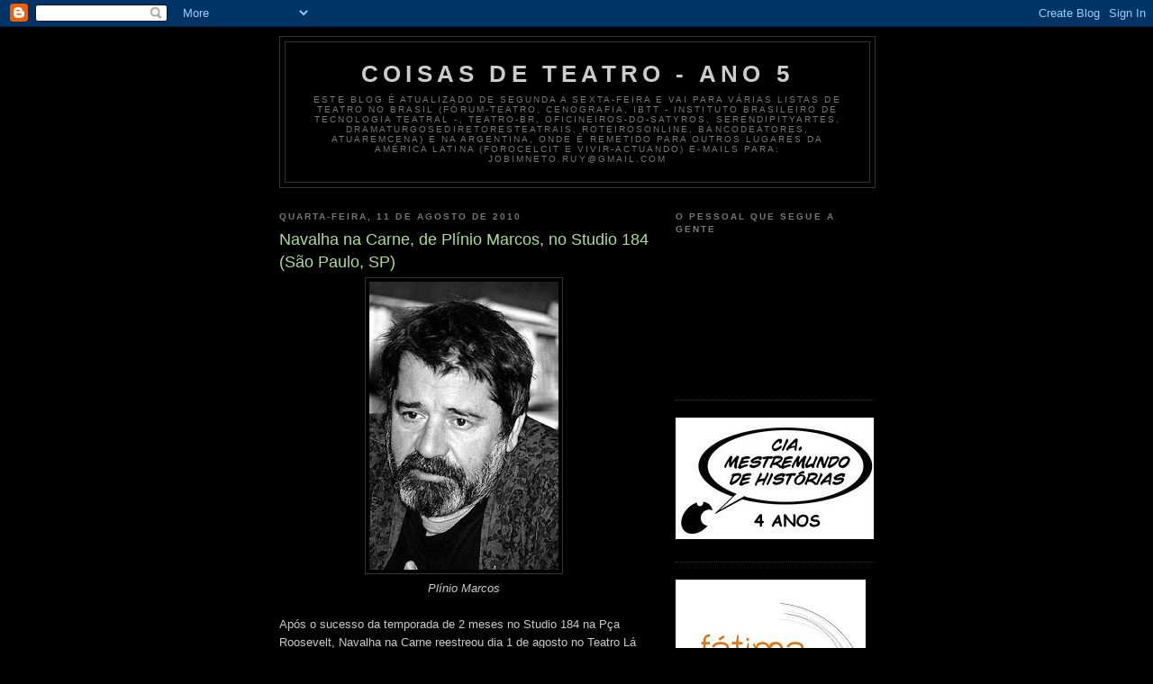

--- FILE ---
content_type: text/html; charset=UTF-8
request_url: https://coisasdeteatro.blogspot.com/2010/08/navalha-na-carne-de-plinio-marcos-no.html
body_size: 14067
content:
<!DOCTYPE html>
<html dir='ltr' xmlns='http://www.w3.org/1999/xhtml' xmlns:b='http://www.google.com/2005/gml/b' xmlns:data='http://www.google.com/2005/gml/data' xmlns:expr='http://www.google.com/2005/gml/expr'>
<head>
<link href='https://www.blogger.com/static/v1/widgets/2944754296-widget_css_bundle.css' rel='stylesheet' type='text/css'/>
<meta content='text/html; charset=UTF-8' http-equiv='Content-Type'/>
<meta content='blogger' name='generator'/>
<link href='https://coisasdeteatro.blogspot.com/favicon.ico' rel='icon' type='image/x-icon'/>
<link href='http://coisasdeteatro.blogspot.com/2010/08/navalha-na-carne-de-plinio-marcos-no.html' rel='canonical'/>
<link rel="alternate" type="application/atom+xml" title="coisas de teatro - ano 5 - Atom" href="https://coisasdeteatro.blogspot.com/feeds/posts/default" />
<link rel="alternate" type="application/rss+xml" title="coisas de teatro - ano 5 - RSS" href="https://coisasdeteatro.blogspot.com/feeds/posts/default?alt=rss" />
<link rel="service.post" type="application/atom+xml" title="coisas de teatro - ano 5 - Atom" href="https://www.blogger.com/feeds/7716861549253806905/posts/default" />

<link rel="alternate" type="application/atom+xml" title="coisas de teatro - ano 5 - Atom" href="https://coisasdeteatro.blogspot.com/feeds/3355680566099506638/comments/default" />
<!--Can't find substitution for tag [blog.ieCssRetrofitLinks]-->
<link href='https://blogger.googleusercontent.com/img/b/R29vZ2xl/AVvXsEgXDcMUuiObR-sJsGozIzKbzCz06HlGttZR_aBnVi2Z05r2d-RbQx46LIFKTOe1wzJm5yUFGcTIV6EqgCXD6NMTgrs_a3CHtP4H4s1qCwbCLiYxYmm-6bydzJ7iteL-yuEd-sEPJm2X8igu/s320/plinio+Marcos.jpg' rel='image_src'/>
<meta content='http://coisasdeteatro.blogspot.com/2010/08/navalha-na-carne-de-plinio-marcos-no.html' property='og:url'/>
<meta content='Navalha na Carne, de Plínio Marcos, no Studio 184 (São Paulo, SP)' property='og:title'/>
<meta content='Plínio Marcos  Após o sucesso da temporada de 2 meses no Studio 184 na Pça Roosevelt, Navalha na Carne reestreou dia 1 de agosto no Teatro L...' property='og:description'/>
<meta content='https://blogger.googleusercontent.com/img/b/R29vZ2xl/AVvXsEgXDcMUuiObR-sJsGozIzKbzCz06HlGttZR_aBnVi2Z05r2d-RbQx46LIFKTOe1wzJm5yUFGcTIV6EqgCXD6NMTgrs_a3CHtP4H4s1qCwbCLiYxYmm-6bydzJ7iteL-yuEd-sEPJm2X8igu/w1200-h630-p-k-no-nu/plinio+Marcos.jpg' property='og:image'/>
<title>coisas de teatro - ano 5: Navalha na Carne, de Plínio Marcos, no Studio 184 (São Paulo, SP)</title>
<style id='page-skin-1' type='text/css'><!--
/*
-----------------------------------------------
Blogger Template Style
Name:     Minima Black
Date:     26 Feb 2004
Updated by: Blogger Team
----------------------------------------------- */
/* Use this with templates/template-twocol.html */
body {
background:#000000;
margin:0;
color:#cccccc;
font: x-small "Trebuchet MS", Trebuchet, Verdana, Sans-serif;
font-size/* */:/**/small;
font-size: /**/small;
text-align: center;
}
a:link {
color:#99aadd;
text-decoration:none;
}
a:visited {
color:#aa77aa;
text-decoration:none;
}
a:hover {
color:#aadd99;
text-decoration:underline;
}
a img {
border-width:0;
}
/* Header
-----------------------------------------------
*/
#header-wrapper {
width:660px;
margin:0 auto 10px;
border:1px solid #333333;
}
#header-inner {
background-position: center;
margin-left: auto;
margin-right: auto;
}
#header {
margin: 5px;
border: 1px solid #333333;
text-align: center;
color:#cccccc;
}
#header h1 {
margin:5px 5px 0;
padding:15px 20px .25em;
line-height:1.2em;
text-transform:uppercase;
letter-spacing:.2em;
font: normal bold 200% 'Trebuchet MS',Trebuchet,Verdana,Sans-serif;
}
#header a {
color:#cccccc;
text-decoration:none;
}
#header a:hover {
color:#cccccc;
}
#header .description {
margin:0 5px 5px;
padding:0 20px 15px;
max-width:700px;
text-transform:uppercase;
letter-spacing:.2em;
line-height: 1.4em;
font: normal normal 78% 'Trebuchet MS', Trebuchet, Verdana, Sans-serif;
color: #777777;
}
#header img {
margin-left: auto;
margin-right: auto;
}
/* Outer-Wrapper
----------------------------------------------- */
#outer-wrapper {
width: 660px;
margin:0 auto;
padding:10px;
text-align:left;
font: normal normal 100% 'Trebuchet MS',Trebuchet,Verdana,Sans-serif;
}
#main-wrapper {
width: 410px;
float: left;
word-wrap: break-word; /* fix for long text breaking sidebar float in IE */
overflow: hidden;     /* fix for long non-text content breaking IE sidebar float */
}
#sidebar-wrapper {
width: 220px;
float: right;
word-wrap: break-word; /* fix for long text breaking sidebar float in IE */
overflow: hidden;     /* fix for long non-text content breaking IE sidebar float */
}
/* Headings
----------------------------------------------- */
h2 {
margin:1.5em 0 .75em;
font:normal bold 78% 'Trebuchet MS',Trebuchet,Arial,Verdana,Sans-serif;
line-height: 1.4em;
text-transform:uppercase;
letter-spacing:.2em;
color:#777777;
}
/* Posts
-----------------------------------------------
*/
h2.date-header {
margin:1.5em 0 .5em;
}
.post {
margin:.5em 0 1.5em;
border-bottom:1px dotted #333333;
padding-bottom:1.5em;
}
.post h3 {
margin:.25em 0 0;
padding:0 0 4px;
font-size:140%;
font-weight:normal;
line-height:1.4em;
color:#aadd99;
}
.post h3 a, .post h3 a:visited, .post h3 strong {
display:block;
text-decoration:none;
color:#aadd99;
font-weight:bold;
}
.post h3 strong, .post h3 a:hover {
color:#cccccc;
}
.post-body {
margin:0 0 .75em;
line-height:1.6em;
}
.post-body blockquote {
line-height:1.3em;
}
.post-footer {
margin: .75em 0;
color:#777777;
text-transform:uppercase;
letter-spacing:.1em;
font: normal normal 78% 'Trebuchet MS', Trebuchet, Arial, Verdana, Sans-serif;
line-height: 1.4em;
}
.comment-link {
margin-left:.6em;
}
.post img, table.tr-caption-container {
padding:4px;
border:1px solid #333333;
}
.tr-caption-container img {
border: none;
padding: 0;
}
.post blockquote {
margin:1em 20px;
}
.post blockquote p {
margin:.75em 0;
}
/* Comments
----------------------------------------------- */
#comments h4 {
margin:1em 0;
font-weight: bold;
line-height: 1.4em;
text-transform:uppercase;
letter-spacing:.2em;
color: #777777;
}
#comments-block {
margin:1em 0 1.5em;
line-height:1.6em;
}
#comments-block .comment-author {
margin:.5em 0;
}
#comments-block .comment-body {
margin:.25em 0 0;
}
#comments-block .comment-footer {
margin:-.25em 0 2em;
line-height: 1.4em;
text-transform:uppercase;
letter-spacing:.1em;
}
#comments-block .comment-body p {
margin:0 0 .75em;
}
.deleted-comment {
font-style:italic;
color:gray;
}
.feed-links {
clear: both;
line-height: 2.5em;
}
#blog-pager-newer-link {
float: left;
}
#blog-pager-older-link {
float: right;
}
#blog-pager {
text-align: center;
}
/* Sidebar Content
----------------------------------------------- */
.sidebar {
color: #999999;
line-height: 1.5em;
}
.sidebar ul {
list-style:none;
margin:0 0 0;
padding:0 0 0;
}
.sidebar li {
margin:0;
padding-top:0;
padding-right:0;
padding-bottom:.25em;
padding-left:15px;
text-indent:-15px;
line-height:1.5em;
}
.sidebar .widget, .main .widget {
border-bottom:1px dotted #333333;
margin:0 0 1.5em;
padding:0 0 1.5em;
}
.main .Blog {
border-bottom-width: 0;
}
/* Profile
----------------------------------------------- */
.profile-img {
float: left;
margin-top: 0;
margin-right: 5px;
margin-bottom: 5px;
margin-left: 0;
padding: 4px;
border: 1px solid #333333;
}
.profile-data {
margin:0;
text-transform:uppercase;
letter-spacing:.1em;
font: normal normal 78% 'Trebuchet MS', Trebuchet, Arial, Verdana, Sans-serif;
color: #777777;
font-weight: bold;
line-height: 1.6em;
}
.profile-datablock {
margin:.5em 0 .5em;
}
.profile-textblock {
margin: 0.5em 0;
line-height: 1.6em;
}
.profile-link {
font: normal normal 78% 'Trebuchet MS', Trebuchet, Arial, Verdana, Sans-serif;
text-transform: uppercase;
letter-spacing: .1em;
}
/* Footer
----------------------------------------------- */
#footer {
width:660px;
clear:both;
margin:0 auto;
padding-top:15px;
line-height: 1.6em;
text-transform:uppercase;
letter-spacing:.1em;
text-align: center;
}

--></style>
<link href='https://www.blogger.com/dyn-css/authorization.css?targetBlogID=7716861549253806905&amp;zx=6ef2141a-0560-4833-8653-4f81eaeb0ab4' media='none' onload='if(media!=&#39;all&#39;)media=&#39;all&#39;' rel='stylesheet'/><noscript><link href='https://www.blogger.com/dyn-css/authorization.css?targetBlogID=7716861549253806905&amp;zx=6ef2141a-0560-4833-8653-4f81eaeb0ab4' rel='stylesheet'/></noscript>
<meta name='google-adsense-platform-account' content='ca-host-pub-1556223355139109'/>
<meta name='google-adsense-platform-domain' content='blogspot.com'/>

</head>
<body>
<div class='navbar section' id='navbar'><div class='widget Navbar' data-version='1' id='Navbar1'><script type="text/javascript">
    function setAttributeOnload(object, attribute, val) {
      if(window.addEventListener) {
        window.addEventListener('load',
          function(){ object[attribute] = val; }, false);
      } else {
        window.attachEvent('onload', function(){ object[attribute] = val; });
      }
    }
  </script>
<div id="navbar-iframe-container"></div>
<script type="text/javascript" src="https://apis.google.com/js/platform.js"></script>
<script type="text/javascript">
      gapi.load("gapi.iframes:gapi.iframes.style.bubble", function() {
        if (gapi.iframes && gapi.iframes.getContext) {
          gapi.iframes.getContext().openChild({
              url: 'https://www.blogger.com/navbar/7716861549253806905?po\x3d3355680566099506638\x26origin\x3dhttps://coisasdeteatro.blogspot.com',
              where: document.getElementById("navbar-iframe-container"),
              id: "navbar-iframe"
          });
        }
      });
    </script><script type="text/javascript">
(function() {
var script = document.createElement('script');
script.type = 'text/javascript';
script.src = '//pagead2.googlesyndication.com/pagead/js/google_top_exp.js';
var head = document.getElementsByTagName('head')[0];
if (head) {
head.appendChild(script);
}})();
</script>
</div></div>
<div id='outer-wrapper'><div id='wrap2'>
<!-- skip links for text browsers -->
<span id='skiplinks' style='display:none;'>
<a href='#main'>skip to main </a> |
      <a href='#sidebar'>skip to sidebar</a>
</span>
<div id='header-wrapper'>
<div class='header section' id='header'><div class='widget Header' data-version='1' id='Header1'>
<div id='header-inner'>
<div class='titlewrapper'>
<h1 class='title'>
<a href='https://coisasdeteatro.blogspot.com/'>
coisas de teatro - ano 5
</a>
</h1>
</div>
<div class='descriptionwrapper'>
<p class='description'><span>este blog é atualizado de segunda a sexta-feira e vai para várias listas de teatro no Brasil (fórum-teatro, cenografia, IBTT - Instituto Brasileiro de Tecnologia Teatral -, teatro-br, oficineiros-do-satyros, serendipityartes, dramaturgosediretoresteatrais, roteirosonline, bancodeatores, atuaremcena) e na Argentina, onde é remetido para outros lugares da América Latina (foroCELCIT e Vivir-Actuando)
e-mails para: jobimneto.ruy@gmail.com</span></p>
</div>
</div>
</div></div>
</div>
<div id='content-wrapper'>
<div id='crosscol-wrapper' style='text-align:center'>
<div class='crosscol no-items section' id='crosscol'></div>
</div>
<div id='main-wrapper'>
<div class='main section' id='main'><div class='widget Blog' data-version='1' id='Blog1'>
<div class='blog-posts hfeed'>

          <div class="date-outer">
        
<h2 class='date-header'><span>quarta-feira, 11 de agosto de 2010</span></h2>

          <div class="date-posts">
        
<div class='post-outer'>
<div class='post hentry uncustomized-post-template' itemprop='blogPost' itemscope='itemscope' itemtype='http://schema.org/BlogPosting'>
<meta content='https://blogger.googleusercontent.com/img/b/R29vZ2xl/AVvXsEgXDcMUuiObR-sJsGozIzKbzCz06HlGttZR_aBnVi2Z05r2d-RbQx46LIFKTOe1wzJm5yUFGcTIV6EqgCXD6NMTgrs_a3CHtP4H4s1qCwbCLiYxYmm-6bydzJ7iteL-yuEd-sEPJm2X8igu/s320/plinio+Marcos.jpg' itemprop='image_url'/>
<meta content='7716861549253806905' itemprop='blogId'/>
<meta content='3355680566099506638' itemprop='postId'/>
<a name='3355680566099506638'></a>
<h3 class='post-title entry-title' itemprop='name'>
Navalha na Carne, de Plínio Marcos, no Studio 184 (São Paulo, SP)
</h3>
<div class='post-header'>
<div class='post-header-line-1'></div>
</div>
<div class='post-body entry-content' id='post-body-3355680566099506638' itemprop='description articleBody'>
<div class="separator" style="clear: both; text-align: center;"><a href="https://blogger.googleusercontent.com/img/b/R29vZ2xl/AVvXsEgXDcMUuiObR-sJsGozIzKbzCz06HlGttZR_aBnVi2Z05r2d-RbQx46LIFKTOe1wzJm5yUFGcTIV6EqgCXD6NMTgrs_a3CHtP4H4s1qCwbCLiYxYmm-6bydzJ7iteL-yuEd-sEPJm2X8igu/s1600/plinio+Marcos.jpg" imageanchor="1" style="margin-left: 1em; margin-right: 1em;"><img border="0" ox="true" src="https://blogger.googleusercontent.com/img/b/R29vZ2xl/AVvXsEgXDcMUuiObR-sJsGozIzKbzCz06HlGttZR_aBnVi2Z05r2d-RbQx46LIFKTOe1wzJm5yUFGcTIV6EqgCXD6NMTgrs_a3CHtP4H4s1qCwbCLiYxYmm-6bydzJ7iteL-yuEd-sEPJm2X8igu/s320/plinio+Marcos.jpg" /></a></div><div class="separator" style="clear: both; text-align: center;"><em>Plínio Marcos</em></div><br />
Após o sucesso da temporada de 2 meses no Studio 184 na Pça Roosevelt, Navalha na Carne reestreou dia 1 de agosto no Teatro Lá em Casa, com a proposta de trazer nosso público pra dentro do quarto.<br />
<br />
O espaço do Teatro Lá em Casa faz com que a platéia se sinta dentro do pequeno quarto de hotel onde se passa a história de Neusa, Vado e Veludo. A platéia vê o espetáculo acomodada em sofás, que é a marca do espaço, e de dentro do próprio aposento. Sem falar que o pequeno sobrado situado à Rua Lopes de Oliveira, 635, remete a um pequeno hotel, onde pode se passar as histórias de vida de Neusa, Vados e tantos outros.<br />
<br />
Essa proximidade tem feito o exercício de viver Navalha ainda mais intenso, tanto pra nós, quanto pra platéia que nos deu nesses três primeiros dias de apresentação no novo espaço um retorno muito bacana!<br />
<br />
Aguardamos vcs lá!<br />
<br />
NAVALHA NA CARNE - de Plínio Marcos<br />
<br />
De 1 de agosto a 26 de Setembro<br />
<br />
Sábados as 21h00 e Domingos as 19h00<br />
<br />
Teatro Lá em Casa - Rua Lopes de Oliveira, 635 (25 lugares por apresentação)<br />
<br />
Direção: Mônica Granndo<br />
<br />
Elenco:<br />
<br />
Rita Brafer como Neusa Sueli:<br />
<br />
Wanderley Damaceno como Vado<br />
<br />
Admir Calazans (domingos) e Jardel Ferreira (sábados) como Veludo<br />
<br />
Assistente de direção: Rick Conte<br />
<br />
Iluminação: Eder Soares<br />
<br />
Sonoplastia: Sérgio Yamamoto<br />
<br />
Cenários e Figurinos: Malu Munhoz<br />
<br />
Operação de som: Greice Delfim<br />
<br />
Assistente de Produção: Mega Junior<br />
<br />
Fotos: Felipe Danuzzo<br />
<br />
Arte: Karen Francis<br />
<br />
Ingressos: R$ 20,00 e R$ 10,00 (meia)<br />
<br />
RESERVAS E INGRESSOS ANTECIPADOS: <a href="mailto:livreproducaocultural@gmail.com">livreproducaocultural@gmail.com</a> &nbsp;ou por<br />
<br />
telefone (11) 9153-9434
<div style='clear: both;'></div>
</div>
<div class='post-footer'>
<div class='post-footer-line post-footer-line-1'>
<span class='post-author vcard'>
Postado por
<span class='fn' itemprop='author' itemscope='itemscope' itemtype='http://schema.org/Person'>
<meta content='https://www.blogger.com/profile/13142070229939499549' itemprop='url'/>
<a class='g-profile' href='https://www.blogger.com/profile/13142070229939499549' rel='author' title='author profile'>
<span itemprop='name'>Ruy Jobim Neto</span>
</a>
</span>
</span>
<span class='post-timestamp'>
às
<meta content='http://coisasdeteatro.blogspot.com/2010/08/navalha-na-carne-de-plinio-marcos-no.html' itemprop='url'/>
<a class='timestamp-link' href='https://coisasdeteatro.blogspot.com/2010/08/navalha-na-carne-de-plinio-marcos-no.html' rel='bookmark' title='permanent link'><abbr class='published' itemprop='datePublished' title='2010-08-11T09:01:00-07:00'>09:01</abbr></a>
</span>
<span class='post-comment-link'>
</span>
<span class='post-icons'>
<span class='item-control blog-admin pid-1806877240'>
<a href='https://www.blogger.com/post-edit.g?blogID=7716861549253806905&postID=3355680566099506638&from=pencil' title='Editar post'>
<img alt='' class='icon-action' height='18' src='https://resources.blogblog.com/img/icon18_edit_allbkg.gif' width='18'/>
</a>
</span>
</span>
<div class='post-share-buttons goog-inline-block'>
</div>
</div>
<div class='post-footer-line post-footer-line-2'>
<span class='post-labels'>
Marcadores:
<a href='https://coisasdeteatro.blogspot.com/search/label/espet%C3%A1culos' rel='tag'>espetáculos</a>,
<a href='https://coisasdeteatro.blogspot.com/search/label/Navalha%20na%20Carne' rel='tag'>Navalha na Carne</a>,
<a href='https://coisasdeteatro.blogspot.com/search/label/o%20teatro%20de%20Pl%C3%ADnio%20Marcos' rel='tag'>o teatro de Plínio Marcos</a>,
<a href='https://coisasdeteatro.blogspot.com/search/label/S%C3%A3o%20Paulo%20-%20SP' rel='tag'>São Paulo - SP</a>,
<a href='https://coisasdeteatro.blogspot.com/search/label/Teatro%20Studio%20184' rel='tag'>Teatro Studio 184</a>
</span>
</div>
<div class='post-footer-line post-footer-line-3'>
<span class='post-location'>
</span>
</div>
</div>
</div>
<div class='comments' id='comments'>
<a name='comments'></a>
<h4>Nenhum comentário:</h4>
<div id='Blog1_comments-block-wrapper'>
<dl class='avatar-comment-indent' id='comments-block'>
</dl>
</div>
<p class='comment-footer'>
<div class='comment-form'>
<a name='comment-form'></a>
<h4 id='comment-post-message'>Postar um comentário</h4>
<p>
</p>
<a href='https://www.blogger.com/comment/frame/7716861549253806905?po=3355680566099506638&hl=pt-BR&saa=85391&origin=https://coisasdeteatro.blogspot.com' id='comment-editor-src'></a>
<iframe allowtransparency='true' class='blogger-iframe-colorize blogger-comment-from-post' frameborder='0' height='410px' id='comment-editor' name='comment-editor' src='' width='100%'></iframe>
<script src='https://www.blogger.com/static/v1/jsbin/2830521187-comment_from_post_iframe.js' type='text/javascript'></script>
<script type='text/javascript'>
      BLOG_CMT_createIframe('https://www.blogger.com/rpc_relay.html');
    </script>
</div>
</p>
</div>
</div>

        </div></div>
      
</div>
<div class='blog-pager' id='blog-pager'>
<span id='blog-pager-newer-link'>
<a class='blog-pager-newer-link' href='https://coisasdeteatro.blogspot.com/2010/08/atrizes-andreia-horta.html' id='Blog1_blog-pager-newer-link' title='Postagem mais recente'>Postagem mais recente</a>
</span>
<span id='blog-pager-older-link'>
<a class='blog-pager-older-link' href='https://coisasdeteatro.blogspot.com/2010/08/festival-de-guaramiranga-traz-tres.html' id='Blog1_blog-pager-older-link' title='Postagem mais antiga'>Postagem mais antiga</a>
</span>
<a class='home-link' href='https://coisasdeteatro.blogspot.com/'>Página inicial</a>
</div>
<div class='clear'></div>
<div class='post-feeds'>
<div class='feed-links'>
Assinar:
<a class='feed-link' href='https://coisasdeteatro.blogspot.com/feeds/3355680566099506638/comments/default' target='_blank' type='application/atom+xml'>Postar comentários (Atom)</a>
</div>
</div>
</div></div>
</div>
<div id='sidebar-wrapper'>
<div class='sidebar section' id='sidebar'><div class='widget Followers' data-version='1' id='Followers1'>
<h2 class='title'>O pessoal que segue a gente</h2>
<div class='widget-content'>
<div id='Followers1-wrapper'>
<div style='margin-right:2px;'>
<div><script type="text/javascript" src="https://apis.google.com/js/platform.js"></script>
<div id="followers-iframe-container"></div>
<script type="text/javascript">
    window.followersIframe = null;
    function followersIframeOpen(url) {
      gapi.load("gapi.iframes", function() {
        if (gapi.iframes && gapi.iframes.getContext) {
          window.followersIframe = gapi.iframes.getContext().openChild({
            url: url,
            where: document.getElementById("followers-iframe-container"),
            messageHandlersFilter: gapi.iframes.CROSS_ORIGIN_IFRAMES_FILTER,
            messageHandlers: {
              '_ready': function(obj) {
                window.followersIframe.getIframeEl().height = obj.height;
              },
              'reset': function() {
                window.followersIframe.close();
                followersIframeOpen("https://www.blogger.com/followers/frame/7716861549253806905?colors\x3dCgt0cmFuc3BhcmVudBILdHJhbnNwYXJlbnQaByM5OTk5OTkiByM5OWFhZGQqByMwMDAwMDAyByNhYWRkOTk6ByM5OTk5OTlCByM5OWFhZGRKByM3Nzc3NzdSByM5OWFhZGRaC3RyYW5zcGFyZW50\x26pageSize\x3d21\x26hl\x3dpt-BR\x26origin\x3dhttps://coisasdeteatro.blogspot.com");
              },
              'open': function(url) {
                window.followersIframe.close();
                followersIframeOpen(url);
              }
            }
          });
        }
      });
    }
    followersIframeOpen("https://www.blogger.com/followers/frame/7716861549253806905?colors\x3dCgt0cmFuc3BhcmVudBILdHJhbnNwYXJlbnQaByM5OTk5OTkiByM5OWFhZGQqByMwMDAwMDAyByNhYWRkOTk6ByM5OTk5OTlCByM5OWFhZGRKByM3Nzc3NzdSByM5OWFhZGRaC3RyYW5zcGFyZW50\x26pageSize\x3d21\x26hl\x3dpt-BR\x26origin\x3dhttps://coisasdeteatro.blogspot.com");
  </script></div>
</div>
</div>
<div class='clear'></div>
</div>
</div><div class='widget Image' data-version='1' id='Image3'>
<div class='widget-content'>
<a href='http://www.mestremundo.blogspot.com'>
<img alt='' height='135' id='Image3_img' src='https://blogger.googleusercontent.com/img/b/R29vZ2xl/AVvXsEi-0VRMTfeM7reF7uyQA0lN6pN_MwHi-kmoM06lOLWMq3WSosTWIyTa-CVJOdtO0iWtE9-KY9xVyoGEXLcAvlj7H8DATNvEzpqoWm5r3BhZv_bFE_oTQCKh3Q69eB4xchgRbKZjqBbDLgzT/s220/logo+MESTREMUNDO+EM+300DPI+4+ANOS.jpg' width='220'/>
</a>
<br/>
</div>
<div class='clear'></div>
</div><div class='widget Image' data-version='1' id='Image5'>
<div class='widget-content'>
<a href='http://www.studiofatimatoledo.com.br/'>
<img alt='' height='220' id='Image5_img' src='https://blogger.googleusercontent.com/img/b/R29vZ2xl/AVvXsEjW1vWj79_8rwvslO52Ln3NKc8bGoDmiXNr6EZbs5Ab6hqqlNtzBFrTuZ2_ThD0mtzDFPDmoOHZHzX-KFKJ3B0GMXIZbc8VGzv7XK982qys09VVCb5wnuOkhsrG90epOpv_Mblvaq05tuSI/s220/LOGO+BRANCA+1.jpg' width='211'/>
</a>
<br/>
</div>
<div class='clear'></div>
</div><div class='widget Image' data-version='1' id='Image1'>
<div class='widget-content'>
<a href='http://www.cursodeteatro.com.br'>
<img alt='' height='190' id='Image1_img' src='https://blogger.googleusercontent.com/img/b/R29vZ2xl/AVvXsEg4_Kxn5E5v8p7yxTK7ySsM_cpzx5SKiCf-14Fg0FAul3Hs5Ijd6CDdUXq7T4i7hxRfQxGjxgAXrKc0hj1CFWyANX-bQEFce6vu_-9c3JVpBud__REoa38CdtcVA9H2UJlh4fxYDU9EzeW-/s220/namidia.jpg' width='190'/>
</a>
<br/>
</div>
<div class='clear'></div>
</div><div class='widget Image' data-version='1' id='Image2'>
<div class='widget-content'>
<a href='http://www.cooperativadeteatro.com.br'>
<img alt='' height='96' id='Image2_img' src='https://blogger.googleusercontent.com/img/b/R29vZ2xl/AVvXsEhuBKTxF0deiVIqYQhUslOm1GefLGxEn-hYV_bhuVrM_VuoxH72t7rtkRCNYr9DkTccoD_U5hyphenhyphenYeFhRDeGhqKzJBkiv1qdwxLcFr0o-jaOcAHe_KR0Dk7chXcl_g7CBZgxLMhUTj698novC/s220/logoCooperativa.gif' width='219'/>
</a>
<br/>
</div>
<div class='clear'></div>
</div><div class='widget Image' data-version='1' id='Image4'>
<div class='widget-content'>
<a href='http://celcit.org.ar'>
<img alt='' height='65' id='Image4_img' src='https://blogger.googleusercontent.com/img/b/R29vZ2xl/AVvXsEgYShfzHdjQs3t86ukZwOsfn0NUxkZN2VWF6x0gid3GsoY4zdEJQjvxZ7Dj1ZGSRhIBlk-Fp8d-2kRRAZjT5vR_zgGwx1eegw-fil-9NTOvMJC0S-SNQ5cdJHZ_G5wVqh5c0v-Kh0ioMfdS/s220/celcit-35.jpg' width='220'/>
</a>
<br/>
</div>
<div class='clear'></div>
</div><div class='widget BlogArchive' data-version='1' id='BlogArchive1'>
<h2>As notícias estão todas aqui</h2>
<div class='widget-content'>
<div id='ArchiveList'>
<div id='BlogArchive1_ArchiveList'>
<ul class='hierarchy'>
<li class='archivedate collapsed'>
<a class='toggle' href='javascript:void(0)'>
<span class='zippy'>

        &#9658;&#160;
      
</span>
</a>
<a class='post-count-link' href='https://coisasdeteatro.blogspot.com/2014/'>
2014
</a>
<span class='post-count' dir='ltr'>(1)</span>
<ul class='hierarchy'>
<li class='archivedate collapsed'>
<a class='toggle' href='javascript:void(0)'>
<span class='zippy'>

        &#9658;&#160;
      
</span>
</a>
<a class='post-count-link' href='https://coisasdeteatro.blogspot.com/2014/03/'>
março
</a>
<span class='post-count' dir='ltr'>(1)</span>
</li>
</ul>
</li>
</ul>
<ul class='hierarchy'>
<li class='archivedate collapsed'>
<a class='toggle' href='javascript:void(0)'>
<span class='zippy'>

        &#9658;&#160;
      
</span>
</a>
<a class='post-count-link' href='https://coisasdeteatro.blogspot.com/2012/'>
2012
</a>
<span class='post-count' dir='ltr'>(28)</span>
<ul class='hierarchy'>
<li class='archivedate collapsed'>
<a class='toggle' href='javascript:void(0)'>
<span class='zippy'>

        &#9658;&#160;
      
</span>
</a>
<a class='post-count-link' href='https://coisasdeteatro.blogspot.com/2012/05/'>
maio
</a>
<span class='post-count' dir='ltr'>(6)</span>
</li>
</ul>
<ul class='hierarchy'>
<li class='archivedate collapsed'>
<a class='toggle' href='javascript:void(0)'>
<span class='zippy'>

        &#9658;&#160;
      
</span>
</a>
<a class='post-count-link' href='https://coisasdeteatro.blogspot.com/2012/01/'>
janeiro
</a>
<span class='post-count' dir='ltr'>(22)</span>
</li>
</ul>
</li>
</ul>
<ul class='hierarchy'>
<li class='archivedate collapsed'>
<a class='toggle' href='javascript:void(0)'>
<span class='zippy'>

        &#9658;&#160;
      
</span>
</a>
<a class='post-count-link' href='https://coisasdeteatro.blogspot.com/2011/'>
2011
</a>
<span class='post-count' dir='ltr'>(555)</span>
<ul class='hierarchy'>
<li class='archivedate collapsed'>
<a class='toggle' href='javascript:void(0)'>
<span class='zippy'>

        &#9658;&#160;
      
</span>
</a>
<a class='post-count-link' href='https://coisasdeteatro.blogspot.com/2011/12/'>
dezembro
</a>
<span class='post-count' dir='ltr'>(28)</span>
</li>
</ul>
<ul class='hierarchy'>
<li class='archivedate collapsed'>
<a class='toggle' href='javascript:void(0)'>
<span class='zippy'>

        &#9658;&#160;
      
</span>
</a>
<a class='post-count-link' href='https://coisasdeteatro.blogspot.com/2011/11/'>
novembro
</a>
<span class='post-count' dir='ltr'>(59)</span>
</li>
</ul>
<ul class='hierarchy'>
<li class='archivedate collapsed'>
<a class='toggle' href='javascript:void(0)'>
<span class='zippy'>

        &#9658;&#160;
      
</span>
</a>
<a class='post-count-link' href='https://coisasdeteatro.blogspot.com/2011/08/'>
agosto
</a>
<span class='post-count' dir='ltr'>(29)</span>
</li>
</ul>
<ul class='hierarchy'>
<li class='archivedate collapsed'>
<a class='toggle' href='javascript:void(0)'>
<span class='zippy'>

        &#9658;&#160;
      
</span>
</a>
<a class='post-count-link' href='https://coisasdeteatro.blogspot.com/2011/07/'>
julho
</a>
<span class='post-count' dir='ltr'>(6)</span>
</li>
</ul>
<ul class='hierarchy'>
<li class='archivedate collapsed'>
<a class='toggle' href='javascript:void(0)'>
<span class='zippy'>

        &#9658;&#160;
      
</span>
</a>
<a class='post-count-link' href='https://coisasdeteatro.blogspot.com/2011/06/'>
junho
</a>
<span class='post-count' dir='ltr'>(3)</span>
</li>
</ul>
<ul class='hierarchy'>
<li class='archivedate collapsed'>
<a class='toggle' href='javascript:void(0)'>
<span class='zippy'>

        &#9658;&#160;
      
</span>
</a>
<a class='post-count-link' href='https://coisasdeteatro.blogspot.com/2011/05/'>
maio
</a>
<span class='post-count' dir='ltr'>(59)</span>
</li>
</ul>
<ul class='hierarchy'>
<li class='archivedate collapsed'>
<a class='toggle' href='javascript:void(0)'>
<span class='zippy'>

        &#9658;&#160;
      
</span>
</a>
<a class='post-count-link' href='https://coisasdeteatro.blogspot.com/2011/04/'>
abril
</a>
<span class='post-count' dir='ltr'>(72)</span>
</li>
</ul>
<ul class='hierarchy'>
<li class='archivedate collapsed'>
<a class='toggle' href='javascript:void(0)'>
<span class='zippy'>

        &#9658;&#160;
      
</span>
</a>
<a class='post-count-link' href='https://coisasdeteatro.blogspot.com/2011/03/'>
março
</a>
<span class='post-count' dir='ltr'>(121)</span>
</li>
</ul>
<ul class='hierarchy'>
<li class='archivedate collapsed'>
<a class='toggle' href='javascript:void(0)'>
<span class='zippy'>

        &#9658;&#160;
      
</span>
</a>
<a class='post-count-link' href='https://coisasdeteatro.blogspot.com/2011/02/'>
fevereiro
</a>
<span class='post-count' dir='ltr'>(64)</span>
</li>
</ul>
<ul class='hierarchy'>
<li class='archivedate collapsed'>
<a class='toggle' href='javascript:void(0)'>
<span class='zippy'>

        &#9658;&#160;
      
</span>
</a>
<a class='post-count-link' href='https://coisasdeteatro.blogspot.com/2011/01/'>
janeiro
</a>
<span class='post-count' dir='ltr'>(114)</span>
</li>
</ul>
</li>
</ul>
<ul class='hierarchy'>
<li class='archivedate expanded'>
<a class='toggle' href='javascript:void(0)'>
<span class='zippy toggle-open'>

        &#9660;&#160;
      
</span>
</a>
<a class='post-count-link' href='https://coisasdeteatro.blogspot.com/2010/'>
2010
</a>
<span class='post-count' dir='ltr'>(1533)</span>
<ul class='hierarchy'>
<li class='archivedate collapsed'>
<a class='toggle' href='javascript:void(0)'>
<span class='zippy'>

        &#9658;&#160;
      
</span>
</a>
<a class='post-count-link' href='https://coisasdeteatro.blogspot.com/2010/12/'>
dezembro
</a>
<span class='post-count' dir='ltr'>(118)</span>
</li>
</ul>
<ul class='hierarchy'>
<li class='archivedate collapsed'>
<a class='toggle' href='javascript:void(0)'>
<span class='zippy'>

        &#9658;&#160;
      
</span>
</a>
<a class='post-count-link' href='https://coisasdeteatro.blogspot.com/2010/11/'>
novembro
</a>
<span class='post-count' dir='ltr'>(138)</span>
</li>
</ul>
<ul class='hierarchy'>
<li class='archivedate collapsed'>
<a class='toggle' href='javascript:void(0)'>
<span class='zippy'>

        &#9658;&#160;
      
</span>
</a>
<a class='post-count-link' href='https://coisasdeteatro.blogspot.com/2010/10/'>
outubro
</a>
<span class='post-count' dir='ltr'>(77)</span>
</li>
</ul>
<ul class='hierarchy'>
<li class='archivedate collapsed'>
<a class='toggle' href='javascript:void(0)'>
<span class='zippy'>

        &#9658;&#160;
      
</span>
</a>
<a class='post-count-link' href='https://coisasdeteatro.blogspot.com/2010/09/'>
setembro
</a>
<span class='post-count' dir='ltr'>(141)</span>
</li>
</ul>
<ul class='hierarchy'>
<li class='archivedate expanded'>
<a class='toggle' href='javascript:void(0)'>
<span class='zippy toggle-open'>

        &#9660;&#160;
      
</span>
</a>
<a class='post-count-link' href='https://coisasdeteatro.blogspot.com/2010/08/'>
agosto
</a>
<span class='post-count' dir='ltr'>(139)</span>
<ul class='posts'>
<li><a href='https://coisasdeteatro.blogspot.com/2010/08/atriz-bruna-barbosa.html'>atriz: Bruna Barbosa</a></li>
<li><a href='https://coisasdeteatro.blogspot.com/2010/08/basilio-o-destemido-agora-no.html'>Basílio, o Destemido, agora no Parlapatões, toda t...</a></li>
<li><a href='https://coisasdeteatro.blogspot.com/2010/08/teatro-da-vertigem-traz-palestras-em.html'>Teatro da Vertigem traz palestras em sua sede, no ...</a></li>
<li><a href='https://coisasdeteatro.blogspot.com/2010/08/peca-de-drika-nery-no-teatro-para.html'>Peça de Drika Nery no Teatro para Alguém (na inter...</a></li>
<li><a href='https://coisasdeteatro.blogspot.com/2010/08/renata-bertelli-traz-seus-espetaculos.html'>Renata Bertelli traz seus espetáculos ao Cacilda B...</a></li>
<li><a href='https://coisasdeteatro.blogspot.com/2010/08/um-sol-cravado-no-ceu-da-boca-de-drika.html'>Um Sol Cravado no Céu da Boca, de Drika Nery, no S...</a></li>
<li><a href='https://coisasdeteatro.blogspot.com/2010/08/mirada-festival-latino-americano-no.html'>MIRADA, festival latino-americano no SESC-Santos (...</a></li>
<li><a href='https://coisasdeteatro.blogspot.com/2010/08/atriz-angelica-di-paula.html'>atriz: Angélica di Paula</a></li>
<li><a href='https://coisasdeteatro.blogspot.com/2010/08/dica-de-site-de-teatro-pelo-ator.html'>Dica de site de teatro (pelo ator Leandro Borges)</a></li>
<li><a href='https://coisasdeteatro.blogspot.com/2010/08/x-fest-de-esquetes-elbe-de-holanda.html'>X Fest. de Esquetes Elbe de Holanda, inscrições ab...</a></li>
<li><a href='https://coisasdeteatro.blogspot.com/2010/08/vida-e-o-que-estreia-temporada-no.html'>Vida É o Quê?, estreia temporada no Espaço SESC (R...</a></li>
<li><a href='https://coisasdeteatro.blogspot.com/2010/08/curso-de-clown-el-placer-tragico-com.html'>Curso de Clown, El Placer Tragico, com Gabriel Cha...</a></li>
<li><a href='https://coisasdeteatro.blogspot.com/2010/08/quarto-do-nada-dir-lucianno-maza_30.html'>Quarto do Nada, dir.: Lucianno Maza, estreia no NE...</a></li>
<li><a href='https://coisasdeteatro.blogspot.com/2010/08/ponto-com-comedia-no-teatro-juca-chaves_30.html'>Ponto Com, comédia no Teatro Juca Chaves (São Paul...</a></li>
<li><a href='https://coisasdeteatro.blogspot.com/2010/08/atriz-liz-bessa.html'>atriz: Liz Bessa</a></li>
<li><a href='https://coisasdeteatro.blogspot.com/2010/08/demonstrativo-para-simples-conferencia_27.html'>Demonstrativo para Simples Conferência, no NPC Art...</a></li>
<li><a href='https://coisasdeteatro.blogspot.com/2010/08/lorca-na-programacao-do-teatro-portenho.html'>Lorca na programação do teatro portenho (Buenos Ai...</a></li>
<li><a href='https://coisasdeteatro.blogspot.com/2010/08/vida-e-o-que-em-temporada-no-espaco.html'>Vida É o Quê?, em temporada no Espaço SESC (Rio de...</a></li>
<li><a href='https://coisasdeteatro.blogspot.com/2010/08/hilda-hilst-com-rosaly-papadopol-no_27.html'>Hilda Hilst, com Rosaly Papadopol, no Cacilda Beck...</a></li>
<li><a href='https://coisasdeteatro.blogspot.com/2010/08/teatro-ra-tim-bum-da-cultura-tem.html'>Teatro Rá-Tim-Bum, da Cultura, tem programação sus...</a></li>
<li><a href='https://coisasdeteatro.blogspot.com/2010/08/feto-divulga-pecas-selecionadas-da-10.html'>FETO divulga peças selecionadas da 10ª edição (Bel...</a></li>
<li><a href='https://coisasdeteatro.blogspot.com/2010/08/atriz-alice-braga-no-filme-cabeca.html'>atriz: Alice Braga (no filme &quot;Cabeça a Prêmio&quot;, de...</a></li>
<li><a href='https://coisasdeteatro.blogspot.com/2010/08/labirinto-kafka-de-sexta-domingo-no_25.html'>LABIRINTO KAFKA de sexta a domingo no João Caetano...</a></li>
<li><a href='https://coisasdeteatro.blogspot.com/2010/08/quem-tem-medo-de-curupira-no-centro.html'>Quem Tem Medo de Curupira?, no Centro Cultural FIE...</a></li>
<li><a href='https://coisasdeteatro.blogspot.com/2010/08/o-hospede-secreto-no-estudios-da-vera.html'>O Hóspede Secreto, no estúdios da Vera Cruz (S. Be...</a></li>
<li><a href='https://coisasdeteatro.blogspot.com/2010/08/las-neurosis-sexuales-de-nuestros_25.html'>Las neurosis sexuales de nuestros padres, no CELCI...</a></li>
<li><a href='https://coisasdeteatro.blogspot.com/2010/08/espetaculo-infantil-bau-de-historias-no.html'>espetáculo infantil Baú de Histórias, no Centro da...</a></li>
<li><a href='https://coisasdeteatro.blogspot.com/2010/08/workshop-de-dramaturgia-com-marici_25.html'>Workshop de Dramaturgia com Marici Salomão no SESI...</a></li>
<li><a href='https://coisasdeteatro.blogspot.com/2010/08/atriz-giovanna-galdi.html'>atriz: Giovanna Galdi</a></li>
<li><a href='https://coisasdeteatro.blogspot.com/2010/08/o-primeiro-dia-depois-de-tudo-no-teatro.html'>O Primeiro Dia Depois de Tudo, no Teatro Imprensa ...</a></li>
<li><a href='https://coisasdeteatro.blogspot.com/2010/08/nao-apague-o-mico-espetaculo-infantil.html'>Não Apague o Mico!, espetáculo infantil no Princes...</a></li>
<li><a href='https://coisasdeteatro.blogspot.com/2010/08/quarto-do-nada-dir-lucianno-maza.html'>Quarto do Nada, dir.: Lucianno Maza, estreia no NE...</a></li>
<li><a href='https://coisasdeteatro.blogspot.com/2010/08/acorda-ze-do-grupo-moitara-em-novas.html'>Acorda Zé, do Grupo Moitará, em novas temporadas (...</a></li>
<li><a href='https://coisasdeteatro.blogspot.com/2010/08/bodas-de-sangue-estreia-com-juan-carlos_24.html'>Bodas de Sangue estreia com Juan Carlos Gené (Buen...</a></li>
<li><a href='https://coisasdeteatro.blogspot.com/2010/08/sintoma-espetaculo-no-teatro-sergio_24.html'>Sintoma, espetáculo no Teatro Sérgio Cardoso (São ...</a></li>
<li><a href='https://coisasdeteatro.blogspot.com/2010/08/atriz-caroline-abras.html'>atriz: Caroline Abras</a></li>
<li><a href='https://coisasdeteatro.blogspot.com/2010/08/revolucao-dos-bichos-estreia-no-teatro_20.html'>A Revolução dos Bichos em cartaz no Teatro Zanoni ...</a></li>
<li><a href='https://coisasdeteatro.blogspot.com/2010/08/os-39-degraus-espetaculo-no-teatro.html'>Os 39 Degraus, espetáculo no Teatro Shopping Frei ...</a></li>
<li><a href='https://coisasdeteatro.blogspot.com/2010/08/8-ou-80-teatro-boemio-no-espaco.html'>8 ou 80 - Teatro Boêmio, no Espaço Cultural Amadod...</a></li>
<li><a href='https://coisasdeteatro.blogspot.com/2010/08/inverno-da-luz-vermelha-estreia-hoje-no.html'>Inverno da Luz Vermelha estreia hoje no Teatro Faa...</a></li>
<li><a href='https://coisasdeteatro.blogspot.com/2010/08/leia-carta-protesto-dos-atores-do.html'>Leia a Carta Protesto dos atores do Teatro da Curv...</a></li>
<li><a href='https://coisasdeteatro.blogspot.com/2010/08/atores-querem-desculpas-por-deportacao.html'>Atores querem desculpas por deportação do Reino Un...</a></li>
<li><a href='https://coisasdeteatro.blogspot.com/2010/08/atriz-sady-medeiros.html'>atriz: Sady Medeiros</a></li>
<li><a href='https://coisasdeteatro.blogspot.com/2010/08/workshop-de-dramaturgia-com-marici.html'>Workshop de Dramaturgia com Marici Salomão no SESI...</a></li>
<li><a href='https://coisasdeteatro.blogspot.com/2010/08/sintoma-espetaculo-no-teatro-sergio.html'>Sintoma, espetáculo no Teatro Sérgio Cardoso (São ...</a></li>
<li><a href='https://coisasdeteatro.blogspot.com/2010/08/sesc-palco-giratorio-apresenta-sua.html'>SESC Palco Giratório apresenta sua programação (Be...</a></li>
<li><a href='https://coisasdeteatro.blogspot.com/2010/08/novelo-dir-ze-henrique-de-paula-no.html'>Novelo, dir.: Zé Henrique de Paula, no Teatro Augu...</a></li>
<li><a href='https://coisasdeteatro.blogspot.com/2010/08/blog-post.html'>Sem título</a></li>
<li><a href='https://coisasdeteatro.blogspot.com/2010/08/o-amante-de-pinter-temporada-no-teatro.html'>O Amante, de Pinter, temporada no Teatro Nair Bell...</a></li>
<li><a href='https://coisasdeteatro.blogspot.com/2010/08/atriz-adriana-esteves.html'>atriz: Adriana Esteves</a></li>
<li><a href='https://coisasdeteatro.blogspot.com/2010/08/inscricoes-abertas-para-cursos-de.html'>inscrições abertas para cursos de teatro com Najla...</a></li>
<li><a href='https://coisasdeteatro.blogspot.com/2010/08/bodas-de-sangue-estreia-com-juan-carlos.html'>Bodas de Sangue estreia com Juan Carlos Gené (Buen...</a></li>
<li><a href='https://coisasdeteatro.blogspot.com/2010/08/turne-do-la-casa-incierta-com-o-grupo.html'>Turnê do La Casa Incierta com o Grupo Sobrevento (...</a></li>
<li><a href='https://coisasdeteatro.blogspot.com/2010/08/o-ultimo-carro-de-joao-das-neves-no.html'>O Último Carro, de João das Neves, no Teatro Commu...</a></li>
<li><a href='https://coisasdeteatro.blogspot.com/2010/08/como-agarrar-um-marido-antes-dos-40-em.html'>Como Agarrar um Marido Antes dos 40!, em Languiru ...</a></li>
<li><a href='https://coisasdeteatro.blogspot.com/2010/08/inimigas-intimas-no-theatro-sao-pedro.html'>Inimigas Íntimas, no Theatro São Pedro (Porto Aleg...</a></li>
<li><a href='https://coisasdeteatro.blogspot.com/2010/08/atriz-flavia-naves.html'>atriz: Flávia Naves</a></li>
<li><a href='https://coisasdeteatro.blogspot.com/2010/08/medico-na-marra-de-moliere-no-actor.html'>Médico na Marra, de Molière, no Actor Espaço Teatr...</a></li>
<li><a href='https://coisasdeteatro.blogspot.com/2010/08/demonstrativo-para-simples-conferencia.html'>Demonstrativo para Simples Conferência, no NPC Art...</a></li>
<li><a href='https://coisasdeteatro.blogspot.com/2010/08/desabafo-um-experimento-cenico-na-barra.html'>Desabafo, um experimento cênico na Barra Funda (Sã...</a></li>
<li><a href='https://coisasdeteatro.blogspot.com/2010/08/bando-de-teatro-olodum-promove.html'>Bando de Teatro Olodum promove Seminário Outras Áf...</a></li>
<li><a href='https://coisasdeteatro.blogspot.com/2010/08/campanha-geracoes-cepetin-e-rede-globo.html'>Campanha Gerações, Cepetin e Rede Globo juntas (Ri...</a></li>
<li><a href='https://coisasdeteatro.blogspot.com/2010/08/opera-monstra-retorna-ao-teatro.html'>Ópera Monstra retorna ao Teatro Renascença (Porto ...</a></li>
<li><a href='https://coisasdeteatro.blogspot.com/2010/08/atriz-raissa-capasso.html'>atriz: Raissa Capasso</a></li>
<li><a href='https://coisasdeteatro.blogspot.com/2010/08/novas-do-site-dramaturgia-contemporanea.html'>Novas do site Dramaturgia Contemporânea (São Paulo...</a></li>
<li><a href='https://coisasdeteatro.blogspot.com/2010/08/programacao-do-teatro-de-arena-de-porto.html'>Programação do Teatro de Arena de Porto Alegre (Po...</a></li>
<li><a href='https://coisasdeteatro.blogspot.com/2010/08/borzoi-em-cartaz-aos-sabados-oeste.html'>Borzoi, em cartaz aos sábados, Oeste Estudio Teatr...</a></li>
<li><a href='https://coisasdeteatro.blogspot.com/2010/08/centro-de-reciclagem-de-atores.html'>Centro de Reciclagem de Atores ,programação set/20...</a></li>
<li><a href='https://coisasdeteatro.blogspot.com/2010/08/ponto-com-comedia-no-teatro-juca-chaves.html'>Ponto Com, comédia no Teatro Juca Chaves (São Paul...</a></li>
<li><a href='https://coisasdeteatro.blogspot.com/2010/08/el-primer-drama-de-amanda-aos-domingos.html'>El Primer Drama de Amanda, aos domingos, Pan y Art...</a></li>
<li><a href='https://coisasdeteatro.blogspot.com/2010/08/atriz-vanessa-balsalobre.html'>atriz: Vanessa Balsalobre</a></li>
<li><a href='https://coisasdeteatro.blogspot.com/2010/08/curso-de-narracao-oral-para-atores-com.html'>Curso de Narração Oral para Atores, com Carlos Gen...</a></li>
<li><a href='https://coisasdeteatro.blogspot.com/2010/08/blitz-ultimos-3-dias-no-centro-cultural.html'>BLITZ, últimos 3 dias no Centro Cultural SP (Sâo P...</a></li>
<li><a href='https://coisasdeteatro.blogspot.com/2010/08/revolucao-dos-bichos-estreia-no-teatro_13.html'>A Revolução dos Bichos estreia no Teatro Zanoni Fe...</a></li>
<li><a href='https://coisasdeteatro.blogspot.com/2010/08/cartas-um-jovem-poeta-no-teatro-zanoni_13.html'>Cartas a Um Jovem Poeta, no Teatro Zanoni Ferrite ...</a></li>
<li><a href='https://coisasdeteatro.blogspot.com/2010/08/labirinto-kafka-de-sexta-domingo-no_13.html'>LABIRINTO KAFKA de sexta a domingo no João Caetano...</a></li>
<li><a href='https://coisasdeteatro.blogspot.com/2010/08/o-amante-de-pinter-estreia-no-teatro.html'>O Amante, de Pinter, estreia no Teatro Nair Bello ...</a></li>
<li><a href='https://coisasdeteatro.blogspot.com/2010/08/1001-fantasmas-na-sala-b-do-teatro-alfa.html'>1001 Fantasmas, na Sala B do Teatro Alfa (São Paul...</a></li>
<li><a href='https://coisasdeteatro.blogspot.com/2010/08/casa-onde-mora-lua-no-lapa-cafe-rio.html'>A Casa Onde Mora a Lua, no Lapa Café (Rio Janeiro,...</a></li>
<li><a href='https://coisasdeteatro.blogspot.com/2010/08/cursos-na-casa-de-teatro-de-porto.html'>cursos na Casa de Teatro de Porto Alegre (Porto Al...</a></li>
<li><a href='https://coisasdeteatro.blogspot.com/2010/08/as-criadas-de-jean-genet-estreia-no.html'>&quot;As Criadas&quot;, de Jean Genet, estreia no Satryros 2...</a></li>
<li><a href='https://coisasdeteatro.blogspot.com/2010/08/las-neurosis-sexuales-de-nuestros.html'>&quot;Las neurosis sexuales de nuestros padres&quot; estreia...</a></li>
<li><a href='https://coisasdeteatro.blogspot.com/2010/08/4-festival-de-esquetes-em-jacarepagua.html'>4º Festival de Esquetes em Jacarepaguá (Rio de Jan...</a></li>
<li><a href='https://coisasdeteatro.blogspot.com/2010/08/atrizes-andreia-horta.html'>atrizes: Andréia Horta</a></li>
<li><a href='https://coisasdeteatro.blogspot.com/2010/08/navalha-na-carne-de-plinio-marcos-no.html'>Navalha na Carne, de Plínio Marcos, no Studio 184 ...</a></li>
<li><a href='https://coisasdeteatro.blogspot.com/2010/08/festival-de-guaramiranga-traz-tres.html'>Festival de Guaramiranga traz três debatedores (Gu...</a></li>
<li><a href='https://coisasdeteatro.blogspot.com/2010/08/clarice-lispector-sendo-montada-em.html'>Clarice Lispector sendo montada em Buenos Aires (A...</a></li>
<li><a href='https://coisasdeteatro.blogspot.com/2010/08/testes-e-audicoes-para-evita-dir-jorge.html'>Testes e Audições para &quot;EVITA&quot;, dir.: Jorge Takla ...</a></li>
<li><a href='https://coisasdeteatro.blogspot.com/2010/08/inscricoes-abertas-10o-fetobh-teatro.html'>inscrições abertas: 10o. FETOBH,  Teatro Estudanti...</a></li>
<li><a href='https://coisasdeteatro.blogspot.com/2010/08/teatro-do-cultural-apresenta-amendoas-e.html'>Teatro do Cultural apresenta &quot;Amêndoas e Caracóis&quot;...</a></li>
<li><a href='https://coisasdeteatro.blogspot.com/2010/08/atriz-thatiana-moraes.html'>atriz: Thatiana Moraes</a></li>
<li><a href='https://coisasdeteatro.blogspot.com/2010/08/circuito-torre-de-arrabal-na-fund-cult.html'>Circuito Torre de Arrabal na Fund. Cult. Estado da...</a></li>
<li><a href='https://coisasdeteatro.blogspot.com/2010/08/ultima-semana-de-blitz-no-centro.html'>última semana de BLITZ no Centro Cultural São Paul...</a></li>
<li><a href='https://coisasdeteatro.blogspot.com/2010/08/cartas-um-jovem-poeta-no-teatro-zanoni_10.html'>Cartas a Um Jovem Poeta, no Teatro Zanoni Ferrite ...</a></li>
<li><a href='https://coisasdeteatro.blogspot.com/2010/08/labirinto-kafka-de-sexta-domingo-no.html'>LABIRINTO KAFKA de sexta a domingo no João Caetano...</a></li>
<li><a href='https://coisasdeteatro.blogspot.com/2010/08/dicas-da-nanda-rovere-sao-paulo-sp.html'>Dicas da Nanda Rovere (São Paulo, SP)</a></li>
<li><a href='https://coisasdeteatro.blogspot.com/2010/08/bodas-de-sangue-peca-em-cartaz-no.html'>Bodas de Sangue, peça em cartaz no CELCIT (Buenos ...</a></li>
<li><a href='https://coisasdeteatro.blogspot.com/2010/08/atriz-elaine-belmonte.html'>atriz: Elaine Belmonte</a></li>
<li><a href='https://coisasdeteatro.blogspot.com/2010/08/teatro-de-aimar-labaki-lancamento.html'>Teatro de Aimar Labaki, lançamento, Livraria Cultu...</a></li>
<li><a href='https://coisasdeteatro.blogspot.com/2010/08/cartas-um-jovem-poeta-no-teatro-zanoni.html'>Cartas a Um Jovem Poeta, no Teatro Zanoni Ferrite ...</a></li>
</ul>
</li>
</ul>
<ul class='hierarchy'>
<li class='archivedate collapsed'>
<a class='toggle' href='javascript:void(0)'>
<span class='zippy'>

        &#9658;&#160;
      
</span>
</a>
<a class='post-count-link' href='https://coisasdeteatro.blogspot.com/2010/07/'>
julho
</a>
<span class='post-count' dir='ltr'>(143)</span>
</li>
</ul>
<ul class='hierarchy'>
<li class='archivedate collapsed'>
<a class='toggle' href='javascript:void(0)'>
<span class='zippy'>

        &#9658;&#160;
      
</span>
</a>
<a class='post-count-link' href='https://coisasdeteatro.blogspot.com/2010/06/'>
junho
</a>
<span class='post-count' dir='ltr'>(137)</span>
</li>
</ul>
<ul class='hierarchy'>
<li class='archivedate collapsed'>
<a class='toggle' href='javascript:void(0)'>
<span class='zippy'>

        &#9658;&#160;
      
</span>
</a>
<a class='post-count-link' href='https://coisasdeteatro.blogspot.com/2010/05/'>
maio
</a>
<span class='post-count' dir='ltr'>(147)</span>
</li>
</ul>
<ul class='hierarchy'>
<li class='archivedate collapsed'>
<a class='toggle' href='javascript:void(0)'>
<span class='zippy'>

        &#9658;&#160;
      
</span>
</a>
<a class='post-count-link' href='https://coisasdeteatro.blogspot.com/2010/04/'>
abril
</a>
<span class='post-count' dir='ltr'>(132)</span>
</li>
</ul>
<ul class='hierarchy'>
<li class='archivedate collapsed'>
<a class='toggle' href='javascript:void(0)'>
<span class='zippy'>

        &#9658;&#160;
      
</span>
</a>
<a class='post-count-link' href='https://coisasdeteatro.blogspot.com/2010/03/'>
março
</a>
<span class='post-count' dir='ltr'>(153)</span>
</li>
</ul>
<ul class='hierarchy'>
<li class='archivedate collapsed'>
<a class='toggle' href='javascript:void(0)'>
<span class='zippy'>

        &#9658;&#160;
      
</span>
</a>
<a class='post-count-link' href='https://coisasdeteatro.blogspot.com/2010/02/'>
fevereiro
</a>
<span class='post-count' dir='ltr'>(152)</span>
</li>
</ul>
<ul class='hierarchy'>
<li class='archivedate collapsed'>
<a class='toggle' href='javascript:void(0)'>
<span class='zippy'>

        &#9658;&#160;
      
</span>
</a>
<a class='post-count-link' href='https://coisasdeteatro.blogspot.com/2010/01/'>
janeiro
</a>
<span class='post-count' dir='ltr'>(56)</span>
</li>
</ul>
</li>
</ul>
</div>
</div>
<div class='clear'></div>
</div>
</div><div class='widget Profile' data-version='1' id='Profile1'>
<h2>O pessoal que faz o Coisas de Teatro</h2>
<div class='widget-content'>
<ul>
<li><a class='profile-name-link g-profile' href='https://www.blogger.com/profile/03105731326959432376' style='background-image: url(//www.blogger.com/img/logo-16.png);'>Adélia Carvalho</a></li>
<li><a class='profile-name-link g-profile' href='https://www.blogger.com/profile/13142070229939499549' style='background-image: url(//www.blogger.com/img/logo-16.png);'>Ruy Jobim Neto</a></li>
<li><a class='profile-name-link g-profile' href='https://www.blogger.com/profile/04019943781238278508' style='background-image: url(//www.blogger.com/img/logo-16.png);'>mariozinho</a></li>
</ul>
<div class='clear'></div>
</div>
</div></div>
</div>
<!-- spacer for skins that want sidebar and main to be the same height-->
<div class='clear'>&#160;</div>
</div>
<!-- end content-wrapper -->
<div id='footer-wrapper'>
<div class='footer no-items section' id='footer'></div>
</div>
</div></div>
<!-- end outer-wrapper -->
<script type='text/javascript'>
var gaJsHost = (("https:" == document.location.protocol) ? "https://ssl." : "http://www.");
document.write(unescape("%3Cscript src='" + gaJsHost + "google-analytics.com/ga.js' type='text/javascript'%3E%3C/script%3E"));
</script>
<script type='text/javascript'>
try {
var pageTracker = _gat._getTracker("UA-12964966-1");
pageTracker._trackPageview();
} catch(err) {}</script>
<script type="text/javascript" src="https://www.blogger.com/static/v1/widgets/3845888474-widgets.js"></script>
<script type='text/javascript'>
window['__wavt'] = 'AOuZoY62HivEMv9Yq1AytGAiWci8WMU8lA:1768607517543';_WidgetManager._Init('//www.blogger.com/rearrange?blogID\x3d7716861549253806905','//coisasdeteatro.blogspot.com/2010/08/navalha-na-carne-de-plinio-marcos-no.html','7716861549253806905');
_WidgetManager._SetDataContext([{'name': 'blog', 'data': {'blogId': '7716861549253806905', 'title': 'coisas de teatro - ano 5', 'url': 'https://coisasdeteatro.blogspot.com/2010/08/navalha-na-carne-de-plinio-marcos-no.html', 'canonicalUrl': 'http://coisasdeteatro.blogspot.com/2010/08/navalha-na-carne-de-plinio-marcos-no.html', 'homepageUrl': 'https://coisasdeteatro.blogspot.com/', 'searchUrl': 'https://coisasdeteatro.blogspot.com/search', 'canonicalHomepageUrl': 'http://coisasdeteatro.blogspot.com/', 'blogspotFaviconUrl': 'https://coisasdeteatro.blogspot.com/favicon.ico', 'bloggerUrl': 'https://www.blogger.com', 'hasCustomDomain': false, 'httpsEnabled': true, 'enabledCommentProfileImages': true, 'gPlusViewType': 'FILTERED_POSTMOD', 'adultContent': false, 'analyticsAccountNumber': '', 'encoding': 'UTF-8', 'locale': 'pt-BR', 'localeUnderscoreDelimited': 'pt_br', 'languageDirection': 'ltr', 'isPrivate': false, 'isMobile': false, 'isMobileRequest': false, 'mobileClass': '', 'isPrivateBlog': false, 'isDynamicViewsAvailable': true, 'feedLinks': '\x3clink rel\x3d\x22alternate\x22 type\x3d\x22application/atom+xml\x22 title\x3d\x22coisas de teatro - ano 5 - Atom\x22 href\x3d\x22https://coisasdeteatro.blogspot.com/feeds/posts/default\x22 /\x3e\n\x3clink rel\x3d\x22alternate\x22 type\x3d\x22application/rss+xml\x22 title\x3d\x22coisas de teatro - ano 5 - RSS\x22 href\x3d\x22https://coisasdeteatro.blogspot.com/feeds/posts/default?alt\x3drss\x22 /\x3e\n\x3clink rel\x3d\x22service.post\x22 type\x3d\x22application/atom+xml\x22 title\x3d\x22coisas de teatro - ano 5 - Atom\x22 href\x3d\x22https://www.blogger.com/feeds/7716861549253806905/posts/default\x22 /\x3e\n\n\x3clink rel\x3d\x22alternate\x22 type\x3d\x22application/atom+xml\x22 title\x3d\x22coisas de teatro - ano 5 - Atom\x22 href\x3d\x22https://coisasdeteatro.blogspot.com/feeds/3355680566099506638/comments/default\x22 /\x3e\n', 'meTag': '', 'adsenseHostId': 'ca-host-pub-1556223355139109', 'adsenseHasAds': false, 'adsenseAutoAds': false, 'boqCommentIframeForm': true, 'loginRedirectParam': '', 'isGoogleEverywhereLinkTooltipEnabled': true, 'view': '', 'dynamicViewsCommentsSrc': '//www.blogblog.com/dynamicviews/4224c15c4e7c9321/js/comments.js', 'dynamicViewsScriptSrc': '//www.blogblog.com/dynamicviews/2dfa401275732ff9', 'plusOneApiSrc': 'https://apis.google.com/js/platform.js', 'disableGComments': true, 'interstitialAccepted': false, 'sharing': {'platforms': [{'name': 'Gerar link', 'key': 'link', 'shareMessage': 'Gerar link', 'target': ''}, {'name': 'Facebook', 'key': 'facebook', 'shareMessage': 'Compartilhar no Facebook', 'target': 'facebook'}, {'name': 'Postar no blog!', 'key': 'blogThis', 'shareMessage': 'Postar no blog!', 'target': 'blog'}, {'name': 'X', 'key': 'twitter', 'shareMessage': 'Compartilhar no X', 'target': 'twitter'}, {'name': 'Pinterest', 'key': 'pinterest', 'shareMessage': 'Compartilhar no Pinterest', 'target': 'pinterest'}, {'name': 'E-mail', 'key': 'email', 'shareMessage': 'E-mail', 'target': 'email'}], 'disableGooglePlus': true, 'googlePlusShareButtonWidth': 0, 'googlePlusBootstrap': '\x3cscript type\x3d\x22text/javascript\x22\x3ewindow.___gcfg \x3d {\x27lang\x27: \x27pt_BR\x27};\x3c/script\x3e'}, 'hasCustomJumpLinkMessage': false, 'jumpLinkMessage': 'Leia mais', 'pageType': 'item', 'postId': '3355680566099506638', 'postImageThumbnailUrl': 'https://blogger.googleusercontent.com/img/b/R29vZ2xl/AVvXsEgXDcMUuiObR-sJsGozIzKbzCz06HlGttZR_aBnVi2Z05r2d-RbQx46LIFKTOe1wzJm5yUFGcTIV6EqgCXD6NMTgrs_a3CHtP4H4s1qCwbCLiYxYmm-6bydzJ7iteL-yuEd-sEPJm2X8igu/s72-c/plinio+Marcos.jpg', 'postImageUrl': 'https://blogger.googleusercontent.com/img/b/R29vZ2xl/AVvXsEgXDcMUuiObR-sJsGozIzKbzCz06HlGttZR_aBnVi2Z05r2d-RbQx46LIFKTOe1wzJm5yUFGcTIV6EqgCXD6NMTgrs_a3CHtP4H4s1qCwbCLiYxYmm-6bydzJ7iteL-yuEd-sEPJm2X8igu/s320/plinio+Marcos.jpg', 'pageName': 'Navalha na Carne, de Pl\xednio Marcos, no Studio 184 (S\xe3o Paulo, SP)', 'pageTitle': 'coisas de teatro - ano 5: Navalha na Carne, de Pl\xednio Marcos, no Studio 184 (S\xe3o Paulo, SP)'}}, {'name': 'features', 'data': {}}, {'name': 'messages', 'data': {'edit': 'Editar', 'linkCopiedToClipboard': 'Link copiado para a \xe1rea de transfer\xeancia.', 'ok': 'Ok', 'postLink': 'Link da postagem'}}, {'name': 'template', 'data': {'name': 'custom', 'localizedName': 'Personalizar', 'isResponsive': false, 'isAlternateRendering': false, 'isCustom': true}}, {'name': 'view', 'data': {'classic': {'name': 'classic', 'url': '?view\x3dclassic'}, 'flipcard': {'name': 'flipcard', 'url': '?view\x3dflipcard'}, 'magazine': {'name': 'magazine', 'url': '?view\x3dmagazine'}, 'mosaic': {'name': 'mosaic', 'url': '?view\x3dmosaic'}, 'sidebar': {'name': 'sidebar', 'url': '?view\x3dsidebar'}, 'snapshot': {'name': 'snapshot', 'url': '?view\x3dsnapshot'}, 'timeslide': {'name': 'timeslide', 'url': '?view\x3dtimeslide'}, 'isMobile': false, 'title': 'Navalha na Carne, de Pl\xednio Marcos, no Studio 184 (S\xe3o Paulo, SP)', 'description': 'Pl\xednio Marcos  Ap\xf3s o sucesso da temporada de 2 meses no Studio 184 na P\xe7a Roosevelt, Navalha na Carne reestreou dia 1 de agosto no Teatro L...', 'featuredImage': 'https://blogger.googleusercontent.com/img/b/R29vZ2xl/AVvXsEgXDcMUuiObR-sJsGozIzKbzCz06HlGttZR_aBnVi2Z05r2d-RbQx46LIFKTOe1wzJm5yUFGcTIV6EqgCXD6NMTgrs_a3CHtP4H4s1qCwbCLiYxYmm-6bydzJ7iteL-yuEd-sEPJm2X8igu/s320/plinio+Marcos.jpg', 'url': 'https://coisasdeteatro.blogspot.com/2010/08/navalha-na-carne-de-plinio-marcos-no.html', 'type': 'item', 'isSingleItem': true, 'isMultipleItems': false, 'isError': false, 'isPage': false, 'isPost': true, 'isHomepage': false, 'isArchive': false, 'isLabelSearch': false, 'postId': 3355680566099506638}}]);
_WidgetManager._RegisterWidget('_NavbarView', new _WidgetInfo('Navbar1', 'navbar', document.getElementById('Navbar1'), {}, 'displayModeFull'));
_WidgetManager._RegisterWidget('_HeaderView', new _WidgetInfo('Header1', 'header', document.getElementById('Header1'), {}, 'displayModeFull'));
_WidgetManager._RegisterWidget('_BlogView', new _WidgetInfo('Blog1', 'main', document.getElementById('Blog1'), {'cmtInteractionsEnabled': false, 'lightboxEnabled': true, 'lightboxModuleUrl': 'https://www.blogger.com/static/v1/jsbin/1945241621-lbx__pt_br.js', 'lightboxCssUrl': 'https://www.blogger.com/static/v1/v-css/828616780-lightbox_bundle.css'}, 'displayModeFull'));
_WidgetManager._RegisterWidget('_FollowersView', new _WidgetInfo('Followers1', 'sidebar', document.getElementById('Followers1'), {}, 'displayModeFull'));
_WidgetManager._RegisterWidget('_ImageView', new _WidgetInfo('Image3', 'sidebar', document.getElementById('Image3'), {'resize': false}, 'displayModeFull'));
_WidgetManager._RegisterWidget('_ImageView', new _WidgetInfo('Image5', 'sidebar', document.getElementById('Image5'), {'resize': false}, 'displayModeFull'));
_WidgetManager._RegisterWidget('_ImageView', new _WidgetInfo('Image1', 'sidebar', document.getElementById('Image1'), {'resize': false}, 'displayModeFull'));
_WidgetManager._RegisterWidget('_ImageView', new _WidgetInfo('Image2', 'sidebar', document.getElementById('Image2'), {'resize': false}, 'displayModeFull'));
_WidgetManager._RegisterWidget('_ImageView', new _WidgetInfo('Image4', 'sidebar', document.getElementById('Image4'), {'resize': false}, 'displayModeFull'));
_WidgetManager._RegisterWidget('_BlogArchiveView', new _WidgetInfo('BlogArchive1', 'sidebar', document.getElementById('BlogArchive1'), {'languageDirection': 'ltr', 'loadingMessage': 'Carregando\x26hellip;'}, 'displayModeFull'));
_WidgetManager._RegisterWidget('_ProfileView', new _WidgetInfo('Profile1', 'sidebar', document.getElementById('Profile1'), {}, 'displayModeFull'));
</script>
</body>
</html>